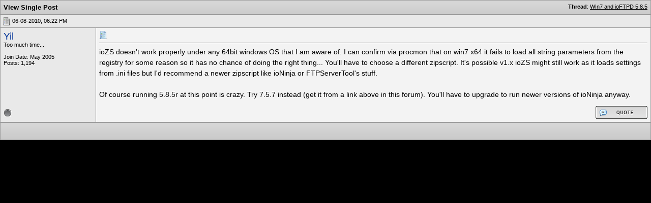

--- FILE ---
content_type: text/html; charset=UTF-8
request_url: https://oss.azurewebsites.net/forum/14250/p76052-post2.html?s=aab0be3d155bece24671977671b83ea4
body_size: 5565
content:
<!DOCTYPE html PUBLIC "-//W3C//DTD XHTML 1.0 Transitional//EN" "http://www.w3.org/TR/xhtml1/DTD/xhtml1-transitional.dtd">
<html xmlns="http://www.w3.org/1999/xhtml" dir="ltr" lang="en">
<head>
<base href="https://oss.azurewebsites.net/forum/" /><!--[if IE]></base><![endif]-->
<link rel="canonical" href="https://oss.azurewebsites.net/forum/14250/p76052-post2.html" />
<meta http-equiv="Content-Type" content="text/html; charset=UTF-8" />
<meta http-equiv="X-UA-Compatible" content="IE=7,9,10" />
<meta name="generator" content="vBulletin 3.8.11 Alpha 3" />




<!-- CSS Stylesheet -->
<style type="text/css" id="vbulletin_css">
/**
* vBulletin 3.8.11 Alpha 3 CSS
* Style: 'FlashFXP Default'; Style ID: 4
*/
body
{
	margin: 5px 10px 10px 10px;
	padding: 0px;
}
a:link, body_alink
{
	color: #22229C;
}
a:visited, body_avisited
{
	color: #22229C;
}
a:hover, a:active, body_ahover
{
	color: #FF4400;
}
.page
{
	background: #FFFFFF;
	color: #000000;
}
.page a:hover, .page a:active, .page_ahover
{
	text-decoration: underline;
}
.tborder
{
	background: #999999;
	color: #000000;
}
.tcat
{
	background: #CCCCCC url(https://oss.azurewebsites.net/forum/images/custom/gradients/gradient_tcat.gif) repeat-x top left;
	color: #000000;
	font: bold 10pt verdana, geneva, lucida, 'lucida grande', arial, helvetica, sans-serif;
}
.tcat a:link, .tcat_alink
{
	color: #000000;
	text-decoration: none;
}
.tcat a:visited, .tcat_avisited
{
	color: #000000;
	text-decoration: none;
}
.tcat a:hover, .tcat a:active, .tcat_ahover
{
	color: #000000;
	text-decoration: underline;
}
.thead
{
	background: #E9E9E9;
	color: #000000;
	font: bold 11px tahoma, verdana, geneva, lucida, 'lucida grande', arial, helvetica, sans-serif;
}
.thead a:link, .thead_alink
{
	text-decoration: none;
}
.thead a:visited, .thead_avisited
{
	text-decoration: none;
}
.thead a:hover, .thead a:active, .thead_ahover
{
	text-decoration: underline;
}
.tfoot
{
	background: #E1E1E2 url(https://oss.azurewebsites.net/forum/images/custom/gradients/gradient_tcat.gif) repeat-x top left;
}
.alt1, .alt1Active
{
	background: #F3F3F3;
	color: #000000;
}
.alt2, .alt2Active
{
	background: #E9E9E9;
	color: #000000;
}
.inlinemod
{
	background: #F1F1F1;
	color: #000000;
}
.wysiwyg
{
	background: #FFFFFF;
	color: #000000;
	font: 11px verdana, geneva, lucida, 'lucida grande', arial, helvetica, sans-serif;
}
textarea, .bginput
{
	font: 11px verdana, geneva, lucida, 'lucida grande', arial, helvetica, sans-serif;
}
.bginput option, .bginput optgroup
{
	font-size: 11px;
	font-family: verdana, geneva, lucida, 'lucida grande', arial, helvetica, sans-serif;
}
.button
{
	font: 11px verdana, geneva, lucida, 'lucida grande', arial, helvetica, sans-serif;
}
select
{
	font: 11px verdana, geneva, lucida, 'lucida grande', arial, helvetica, sans-serif;
}
option, optgroup
{
	font-size: 11px;
	font-family: verdana, geneva, lucida, 'lucida grande', arial, helvetica, sans-serif;
}
.smallfont
{
	font: 11px verdana, geneva, lucida, 'lucida grande', arial, helvetica, sans-serif;
}
.time
{
	color: #000000;
}
.navbar
{
	color: #000000;
	font: 11px verdana, geneva, lucida, 'lucida grande', arial, helvetica, sans-serif;
}
.highlight
{
	color: #000000;
	font-weight: bold;
}
.fjsel
{
	background: #F1F1F1;
	color: #000000;
}
.fjdpth0
{
	background: #F7F7F7;
	color: #000000;
}
.panel
{
	color: #000000;
}
.panelsurround
{
	background: #F1F1F1;
	color: #000000;
}
legend
{
	color: #000000;
	font: 11px tahoma, verdana, geneva, lucida, 'lucida grande', arial, helvetica, sans-serif;
}
.vbmenu_control
{
	background: #E1E1E2 url(https://oss.azurewebsites.net/forum/images/custom/gradients/gradient_tcat.gif) repeat-x top left;
	color: #000000;
	font: bold 11px tahoma, verdana, geneva, lucida, 'lucida grande', arial, helvetica, sans-serif;
	padding: 3px 6px 3px 6px; white-space: nowrap;
}
.vbmenu_control a:link, .vbmenu_control_alink
{
	color: #000000;
	text-decoration: none;
}
.vbmenu_control a:visited, .vbmenu_control_avisited
{
	color: #000000;
	text-decoration: none;
}
.vbmenu_control a:hover, .vbmenu_control a:active, .vbmenu_control_ahover
{
	color: #000000;
	text-decoration: underline;
}
.vbmenu_popup
{
	background: #FFFFFF;
	color: #000000;
	border: 1px solid #F1F1F1;
}
.vbmenu_option
{
	color: #000000;
	font: 11px verdana, geneva, lucida, 'lucida grande', arial, helvetica, sans-serif;
	white-space: nowrap; cursor: pointer;
}
.vbmenu_option a:link, .vbmenu_option_alink
{
	color: #000000;
	text-decoration: none;
}
.vbmenu_option a:visited, .vbmenu_option_avisited
{
	color: #000000;
	text-decoration: none;
}
.vbmenu_option a:hover, .vbmenu_option a:active, .vbmenu_option_ahover
{
	color: #000000;
	text-decoration: underline;
}
.vbmenu_hilite
{
	background: #F1F1F1;
	color: #000000;
	font: 11px verdana, geneva, lucida, 'lucida grande', arial, helvetica, sans-serif;
	white-space: nowrap; cursor: pointer;
}
.vbmenu_hilite a:link, .vbmenu_hilite_alink
{
	color: #000000;
	text-decoration: none;
}
.vbmenu_hilite a:visited, .vbmenu_hilite_avisited
{
	color: #000000;
	text-decoration: none;
}
.vbmenu_hilite a:hover, .vbmenu_hilite a:active, .vbmenu_hilite_ahover
{
	color: #000000;
	text-decoration: underline;
}
div.goog-te-gadget { color: transparent !important; height: 25px; }
#google_translate_element a { display: none; }

/* ***** styling for 'big' usernames on postbit etc. ***** */
.bigusername { font-size: 14pt; }

/* ***** small padding on 'thead' elements ***** */
td.thead, th.thead, div.thead { padding: 4px; }

/* ***** basic styles for multi-page nav elements */
.pagenav a { text-decoration: none; }
.pagenav td { padding: 2px 4px 2px 4px; }

/* ***** de-emphasized text */
.shade, a.shade:link, a.shade:visited { color: #777777; text-decoration: none; }
a.shade:active, a.shade:hover { color: #FF4400; text-decoration: underline; }
.tcat .shade, .thead .shade, .tfoot .shade { color: #DDDDDD; }

/* ***** define margin and font-size for elements inside panels ***** */
.fieldset { margin-bottom: 6px; }
.fieldset, .fieldset td, .fieldset p, .fieldset li { font-size: 11px; }

.page li { padding-bottom: 0.7em }
.bg01   { background:#000000; border-bottom:1px solid #FFFFFF; }
.bg02   { background:#2C2C2C; border-bottom:1px solid #FFFFFF; }
.bg03   { background:#E0E0E0; border-top:1px solid #FFFFFF; }
.logobg { background:#FFFFFF; }
.white  { border-left:1px solid #FFFFFF; }
.border { border-left:1px solid #000000; border-right:1px solid #000000; }
.footer           { font-family:"verdana, geneva, lucida, arial, helvetica, sans-serif"; color:#FFFFFF; }
.footer a:link    { font-family:"verdana, geneva, lucida, arial, helvetica, sans-serif"; font-weight:bold; font-size:10px; color:#FFFFFF; text-decoration:none; }
.footer a:visited { font-family:"verdana, geneva, lucida, arial, helvetica, sans-serif"; font-weight:bold; font-size:10px; color:#FFFFFF; text-decoration:none; }
.footer a:hover   { font-family:"verdana, geneva, lucida, arial, helvetica, sans-serif"; font-weight:bold; font-size:10px; color:#FFFFFF; text-decoration:underline; }
.footer a:active  { font-family:"verdana, geneva, lucida, arial, helvetica, sans-serif"; font-weight:bold; font-size:10px; color:#FFFFFF; text-decoration:underline; }

.altas  { border:1px #FFFFFF solid; background:#FAFAFA; }
.altase { border:1px #E3E6E8 solid; }
</style>
<link rel="stylesheet" type="text/css" href="https://oss.azurewebsites.net/forum/clientscript/vbulletin_important.css?v=3811a3" />



<link href="https://oss.azurewebsites.net/css/site.9281.css" rel="stylesheet" type="text/css" />

<!-- / CSS Stylesheet -->

<script type="text/javascript" src="https://ajax.googleapis.com/ajax/libs/yui/2.9.0/build/yahoo-dom-event/yahoo-dom-event.js?v=3811a3"></script>
<script type="text/javascript" src="https://ajax.googleapis.com/ajax/libs/yui/2.9.0/build/connection/connection-min.js?v=3811a3"></script>
<script type="text/javascript">
<!--
var SESSIONURL = "s=2465de2e99152b98da09c06b227ac957&";
var SECURITYTOKEN = "guest";
var IMGDIR_MISC = "images/misc";
var vb_disable_ajax = parseInt("0", 10);
// -->
</script>
<script type="text/javascript" src="clientscript/vbulletin_global.js?v=3811a3"></script>



	<link rel="alternate" type="application/rss+xml" title="FlashFXP Forums RSS Feed" href="https://oss.azurewebsites.net/forum/external.php?type=RSS2&amp;lastpost=1" />
	


<!--[if lt IE 9]>
	<script src="https://html5shim.googlecode.com/svn/trunk/html5.js"></script>
<![endif]-->		
<script src="https://ajax.googleapis.com/ajax/libs/jquery/1.6.2/jquery.min.js"></script>
<script>
	  $(document).ready(function(){
			$('#login-trigger').click(function(){
				if (location.protocol === 'https:') {
					$(this).next('#login-content').slideToggle();
					$(this).toggleClass('active');					
				
					if ($(this).hasClass('active')) {
						$(this).find('span').html('&#x25B2;');
						$('#username').focus();
					} else {
						$(this).find('span').html('&#x25BC;');
					}
				} else {
					location.assign("https://" + window.location.hostname + window.location.pathname + window.location.search + (/\?/.test(window.location.search) ? '&' : '?') + 'a=login')
				}
			})
	  });
</script><script type="application/ld+json">
{
	"@context": "http://schema.org",
	"@type": "WebSite",
	"url": "",
	"potentialAction": {
		"@type": "SearchAction",
		"target": "https://oss.azurewebsites.net/forum/search.php?do=process&query={search_term_string}",
		"query-input": "required name=search_term_string"
	}
}
</script>
<title>FlashFXP Forums - View Single Post -  WIn7 and ioFTPD 5.8.5</title>

					<script type="text/javascript">
					<!--
						(function(i,s,o,g,r,a,m){i['GoogleAnalyticsObject']=r;i[r]=i[r]||function(){
						(i[r].q=i[r].q||[]).push(arguments)},i[r].l=1*new Date();a=s.createElement(o),
						m=s.getElementsByTagName(o)[0];a.async=1;a.src=g;m.parentNode.insertBefore(a,m)
						})(window,document,'script','//www.google-analytics.com/analytics.js','ga');

						ga('create', 'UA-105520-4', {'cookieDomain': '.flashfxp.com'});

						

						ga('require', 'linkid', 'linkid.js');

						ga('set', 'anonymizeIp', false);

						ga('send', 'pageview');
					//-->
					</script>
				</head>
<body style="margin:0px" onload="self.focus()">

<form action="https://oss.azurewebsites.net/forum/showpost.php">

<table class="tborder" cellpadding="6" cellspacing="1" border="0" width="100%" style="border-bottom-width:0px">
<tr>
	<td class="tcat">
		<div class="smallfont" style="float:right">
			<strong>Thread</strong>:  <a style="text-decoration: underline" href="https://oss.azurewebsites.net/forum/ioftpd/ioftpd/ioftpd-beta/ioftpd-general/14250-win7-ioftpd-5-8-5-a-post76052.html?s=2465de2e99152b98da09c06b227ac957#post76052">WIn7 and ioFTPD 5.8.5</a>
		</div>
		View Single Post
	</td>
</tr>
</table>



<!-- post #76052 -->



<table id="post76052" class="tborder" cellpadding="6" cellspacing="0" border="0" width="100%" align="center">
<tr>
	
		<td class="thead" style="font-weight:normal; border: 1px solid #999999; border-right: 0px"  id="currentPost">
			<!-- status icon and date -->
			<a name="post76052"><img class="inlineimg" src="https://oss.azurewebsites.net/forum/images/statusicon/post_old.png" alt="Old" border="0" /></a>
			06-08-2010, 06:22 PM
			
			<!-- / status icon and date -->
		</td>
		<td class="thead" style="font-weight:normal; border: 1px solid #999999; border-left: 0px" align="right">
			&nbsp;
			
			
		</td>
	
</tr>
<tr valign="top">
	<td class="alt2" width="175" style="border: 1px solid #999999; border-top: 0px; border-bottom: 0px">

			<div id="postmenu_76052">
				
				<a class="bigusername" rel="nofollow" href="https://oss.azurewebsites.net/forum/member.php?u=8866&amp;s=2465de2e99152b98da09c06b227ac957">Yil</a>
				<script type="text/javascript"> vbmenu_register("postmenu_76052", true); </script>
				
			</div>

			<div class="smallfont">Too much time...</div>
			
			
			

			

			<div class="smallfont">
				&nbsp;<br />
				<div>Join Date: May 2005</div>
				
				
				<div>
					Posts: 1,194
				</div>
				
				
				
				
				<div>    </div>
			</div>

	</td>
	
	<td class="alt1" id="td_post_76052" style="border-right: 1px solid #999999">
	
		
		
			<!-- icon and title -->
			<div class="smallfont">
				<img class="inlineimg" src="https://oss.azurewebsites.net/forum/images/icons/icon1.png" alt="Default" border="0" />
				
			</div>
			<hr size="1" style="color:#999999; background-color:#999999" />
			<!-- / icon and title -->
		

		<!-- message -->
		<div id="post_message_76052">
			
			ioZS doesn't work properly under any 64bit windows OS that I am aware of.  I can confirm via procmon that on win7 x64 it fails to load all string parameters from the registry for some reason so it has no chance of doing the right thing...  You'll have to choose a different zipscript.  It's possible v1.x ioZS might still work as it loads settings from .ini files but I'd recommend a newer zipscript like ioNinja or FTPServerTool's stuff.<br />
<br />
Of course running 5.8.5r at this point is crazy.  Try 7.5.7 instead (get it from a link above in this forum).  You'll have to upgrade to run newer versions of ioNinja anyway.
		</div>
		<!-- / message -->

		

		
		

		

		

		

	</td>
</tr>
<tr>
	<td class="alt2" style="border: 1px solid #999999; border-top: 0px">
		<img class="inlineimg" src="https://oss.azurewebsites.net/forum/images/statusicon/user_offline.gif" alt="Yil is offline" border="0" />


		
		
		
		
		&nbsp;
	</td>
	
	<td class="alt1" align="right" style="border: 1px solid #999999; border-left: 0px; border-top: 0px">
	
		<!-- controls -->
		
		
		
			<a href="https://oss.azurewebsites.net/forum/newreply.php?do=newreply&amp;p=76052&amp;s=2465de2e99152b98da09c06b227ac957" rel="nofollow"><img src="https://oss.azurewebsites.net/forum/images/buttons/quote.gif" alt="Reply With Quote" border="0" /></a>
		
		
		
		
		
		
		
			
		
		
		<!-- / controls -->
	</td>
</tr>
</table>



<!-- post 76052 popup menu -->
<div class="vbmenu_popup" id="postmenu_76052_menu" style="display:none">
	<table cellpadding="4" cellspacing="1" border="0">
	<tr>
		<td class="thead">Yil</td>
	</tr>
	
		<tr><td class="vbmenu_option"><a rel="nofollow" href="https://oss.azurewebsites.net/forum/member.php?u=8866&amp;s=2465de2e99152b98da09c06b227ac957">View Public Profile</a></td></tr>
	
	
	
	
	
		<tr><td class="vbmenu_option"><a href="https://oss.azurewebsites.net/forum/search.php?do=finduser&amp;u=8866&amp;s=2465de2e99152b98da09c06b227ac957" rel="nofollow">Find More Posts by Yil</a></td></tr>
	
	
	
	</table>
</div>
<!-- / post 76052 popup menu -->



<!-- / post #76052 -->

<table class="tborder" cellpadding="6" cellspacing="1" border="0" width="100%" style="border-top-width:0px">
<tr>
	<td class="tfoot" align="center">
		<input type="button" class="button" value="Close this window" id="close_button" style="display: none;" />
		&nbsp;
		<script type="text/javascript">
		<!--
		if (self.opener)
		{
			var close_button = fetch_object('close_button');
			close_button.style.display = '';
			close_button.onclick = function() { self.close(); };
		}
		//-->
		</script>
	</td>
</tr>
</table>

</form>



<script type="text/javascript">
<!--
	// Main vBulletin Javascript Initialization
	vBulletin_init();
//-->
</script>

</body>
</html>